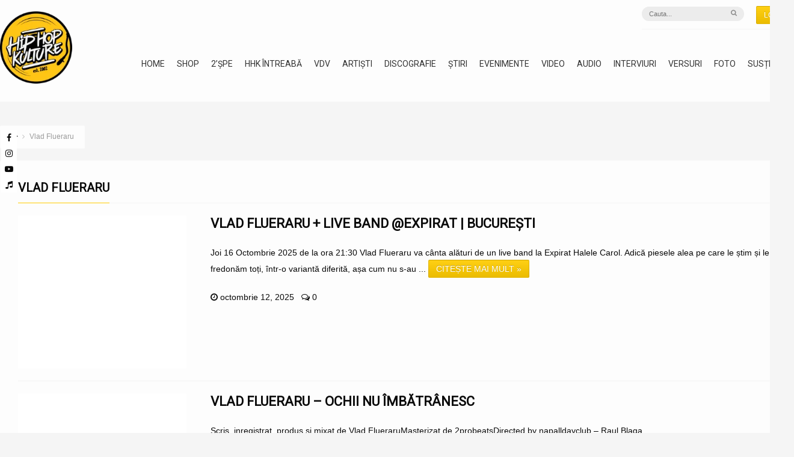

--- FILE ---
content_type: text/css
request_url: https://hiphopkulture.ro/wp-content/litespeed/ucss/772c054246d2fa25c041d76dc740c825.css?ver=0f377
body_size: 4250
content:
@-webkit-keyframes ButtonShake{2%,6%{-webkit-transform:translateX(12px)}4%,8%{-webkit-transform:translateX(-12px)}10%,to{-webkit-transform:translateX(0)}}@keyframes ButtonShake{2%,6%{transform:translateX(12px)}4%,8%{transform:translateX(-12px)}10%,to{transform:translateX(0)}}body:after{content:url(/wp-content/plugins/instagram-feed/img/sbi-sprite.png);display:none}ul{box-sizing:border-box}:root{--wp--preset--font-size--normal:16px;--wp--preset--font-size--huge:42px}.screen-reader-text{border:0;clip-path:inset(50%);height:1px;margin:-1px;overflow:hidden;padding:0;position:absolute;width:1px;word-wrap:normal!important}.screen-reader-text:focus{clip-path:none}a,aside,b,div,footer,form,header,html,i,label,li,nav,section,small,span,strong{margin:0;padding:0;border:0;font:inherit;vertical-align:baseline}body,h3,h4,h5,p{padding:0;border:0}*,img{padding:0;margin:0}article,body,h3,h4,h5,img,p,ul{font:inherit;vertical-align:baseline}article,ul{border:0}article{margin:0}.item_small span,article,aside,footer,header,img,nav,section{display:block}*{outline:0}body{height:auto;margin:0 auto;background:#111;color:#c2c2c2;line-height:24px;font-family:"Tahoma",Helvetica,Arial;font-size:14px}body,html{overflow-x:hidden}::selection{color:#fff;background:#ff0078}::-moz-selection{color:#fff;background:#ff0078}img{opacity:1;border:0;max-width:100%;height:auto;border-radius:2px;transition:all 200ms ease-in-out}a{color:#fff;text-decoration:none;transition:all 200ms ease}.sf-menu li:hover>a,.sf-menu li>a:hover,a:hover{color:#ff0078}h3,h4,h5{color:#fff;margin:0 0 10px;font-family:"Oswald",Tahoma,Arial;font-weight:700;line-height:1.5;text-transform:uppercase}h3{font-size:20px}h4{font-size:18px}h5{font-size:14px}p{-ms-word-wrap:break-word;word-wrap:break-word;margin:0 0 15px}p:last-child{margin-bottom:0}strong{font-weight:700}ul{padding:0;margin:0;list-style-type:none}#layout,.grid_4,.grid_8,.popup form,header .search form{position:relative}.grid_4,.grid_8{display:inline;float:left;margin-left:1.5%;margin-right:1.5%}.alpha{margin-left:0}.omega{margin-right:0}.grid_4{width:30.333%}.grid_8{width:63.667%}.grid_4.alpha,.grid_4.omega{width:31.833%}.grid_8.alpha{width:65.167%}#header,.row{position:relative}.full,.row{width:1320px;margin:0 auto}.full{width:100%}.clr:after,.clr:before{content:" ";display:block;overflow:hidden;visibility:hidden;width:0;height:0}.clr:after{clear:both}#header{z-index:99;width:100%;background:rgb(0 0 0/.8)}.little-head{float:right;padding:10px 0 8px;border-bottom:1px solid rgb(167 167 167/.1)}header .popup_link,header .social{float:right;margin:0 0 0 20px}.smart_off{top:0!important}.button{font-family:"Oswald",Tahoma,Helvetica;display:inline-block;position:relative;padding:2px 12px;color:#fff;background:#ff0078;border-radius:2px;white-space:nowrap;text-transform:uppercase;border:1px solid rgb(0 0 0/.1);text-shadow:0-1px 0 rgb(0 0 0/.2);cursor:pointer;background-image:linear-gradient(bottom,rgb(0 0 0/.08) 0%,rgb(128 128 128/.08) 50%,rgb(255 255 255/.08) 100%);background-image:-o-linear-gradient(bottom,rgb(0 0 0/.08)0,rgb(128 128 128/.08) 50%,rgb(255 255 255/.08) 100%);background-image:-moz-linear-gradient(bottom,rgb(0 0 0/.08)0,rgb(128 128 128/.08) 50%,rgb(255 255 255/.08) 100%);background-image:-webkit-linear-gradient(bottom,rgb(0 0 0/.08)0,rgb(128 128 128/.08) 50%,rgb(255 255 255/.08) 100%);background-image:-ms-linear-gradient(bottom,rgb(0 0 0/.08) 0%,rgb(128 128 128/.08) 50%,rgb(255 255 255/.08) 100%);background-image:-webkit-gradient(linear,left bottom,left top,color-stop(0,rgb(0 0 0/.08)),color-stop(.5,rgb(128 128 128/.08)),color-stop(1,rgb(255 255 255/.08)));box-shadow:inset 0 0 1px rgb(0 0 0/.1);transition:all 200ms ease}button,input[type=submit]{line-height:30px}.button:hover{color:#fff;opacity:.6}.button.small{font-size:12px}.button.large,.social a i{font-size:16px;padding:6px 20px}.logo,.social a{float:left;margin:16px 0}.social a{width:40px;height:40px;margin:0 3px;line-height:40px;border-radius:2px;text-align:center;color:#ddd}.widget .social{margin:-6px 0 0-6px}.widget .social a{margin:6px 0 0 6px}#cancel-comment-reply-link:hover,.social a:hover{color:#fff}.social a i{padding:11px 0;display:block;border-radius:2px;border:1px solid rgb(103 103 103/.07);transition:all 200ms ease}header .social a{margin:0 2px;width:26px;height:26px;line-height:26px}header .social a i{padding:6px 0;font-size:14px;border:0}.fixed_left{position:fixed;left:0;top:30%;margin:0!important}.fixed_left a{float:none;display:block;margin:0 0 0-6px;width:56px;height:36px;border-radius:0}.fixed_left a:hover{margin:0}.fixed_left a i{padding:11px 0;display:block;font-size:14px;border-radius:0}.colored a i{border:0!important}.social a:hover i{background:#fff}.colored a:hover i{background:#fff0;color:#fff}.social a:hover i{background:#000;color:#fff}.colored a .fa-facebook,.social a:hover .fa-facebook{background:#325c94}.colored a .fa-instagram,.social a:hover .fa-instagram{background:#964b00}.colored a .fa-youtube,.social a:hover .fa-youtube{background:#d9031f}.sf-menu,.sf-menu *{list-style:none}.sf-menu *{margin:0;padding:0}.sf-menu,.sf-menu li{position:relative;padding:0}.sf-menu{font-family:"Oswald",Tahoma;line-height:1;float:right;font-size:14px}.sf-menu li:hover{visibility:inherit}.sf-menu li{float:left}.sf-menu a{display:block;position:relative;color:#fff;text-transform:uppercase}.sf-menu a:active,.sf-menu a:focus,.sf-menu a:hover,.sf-menu li:hover{outline:0}input:not([type=submit]){width:100%;color:#222;background:#fff;border-radius:2px;display:block;border:1px solid rgb(167 167 167/.2);box-shadow:none;box-sizing:border-box;transition:all 400ms ease;padding:0 15px;line-height:40px;height:40px}input:focus{border-color:#ff0078}.popup input{margin:0 0 10px}.error{display:none;background:#e45e5e;color:#de5959;background:#ffe9e9;border:1px solid #fbc4c4;padding:8px 20px;border-radius:2px;box-sizing:border-box;margin:0 0 16px;font-size:12px;animation-delay:.2s;-webkit-animation-name:ButtonShake;animation-name:ButtonShake;-webkit-animation-iteration-count:4;-webkit-animation-duration:6s;animation-duration:6s}header .search{position:relative;float:right;margin:0}header .search input{margin:1px 0;padding:0 12px;line-height:1;border:0;color:#8c8c8c;background:#353535;background:rgb(167 167 167/.2);border-radius:20px;font-size:11px;cursor:default;width:170px;height:24px;box-sizing:border-box;transition:all 300ms ease}header .search input:focus{width:180px;background:#fff;color:#111}header .search button{position:absolute;top:5px;right:12px;background:0 0;border:0;color:#8c8c8c;font-size:11px;cursor:pointer;line-height:1}.ajax_search_results{display:none;position:absolute;background:#111;color:#969696;border:1px solid #222;border-radius:2px;z-index:2;width:260px;left:0;top:34px}.ajax_search_results:before{content:no-close-quote;width:12px;height:12px;display:block;position:absolute;top:-6px;left:20px;background:inherit;transform:rotate(45deg)}#page-content,#respond,.next_prev li{position:relative}.page-content{margin:0;padding:40px 0}.breadcrumbIn,.def-block,article{background:rgb(0 0 0/.4);border-radius:2px}.breadcrumbIn{display:inline-block;padding:6px 18px 8px;color:#c2c2c2;font-size:12px}.breadcrumbIn i{margin:0 5px}.breadcrumbIn a i{margin:0}.def-block,article{position:relative;padding:30px}.list-custom-taxonomy-widget h4,h3.tt,h4.tt{padding:0 0 10px;margin:0;border-bottom:1px solid #ff0078;display:inline-block}.liner{display:block;width:100%;border-bottom:1px solid rgb(167 167 167/.1);margin:-1px 0 20px}.post_img img{margin:0 auto;display:table}.next_prev a,.next_prev img{height:50px;transition:all 300ms ease}.next_prev a{position:fixed;overflow:hidden;display:flex;align-items:center;top:55%;width:200px;background:rgb(167 167 167/.07);box-shadow:0 0 30px rgb(0 0 0/.07);margin-top:-55px;padding:30px;z-index:999}.next_prev .previous a{left:-232px;border-top-right-radius:4px;border-bottom-right-radius:4px}.next_prev .previous:hover a{left:0}.next_prev .previous img{float:right;opacity:0}.next_prev img{border-radius:4px;width:50px;opacity:0}.next_prev a:hover img{opacity:1}.next_prev .next span,.next_prev .previous span{float:left;margin:0 20px;width:109px;line-height:18px}.next_prev .next img{float:left}.next_prev .next span{float:right}.next_prev .next a{right:-232px;border-top-left-radius:4px;border-bottom-left-radius:4px}.next_prev .next:hover a{right:0}.list-custom-taxonomy-widget li span,.next_prev .previous a i{position:absolute;right:10px;top:45%;transition:all 300ms ease}.next_prev .previous a:hover i{left:10px;right:auto}.next_prev .next a i{position:absolute;left:10px;top:45%;transition:all 300ms ease}.next_prev .next a:hover i{right:10px;left:auto}.avatar-25{border-radius:100px;float:left;margin:0 10px 0 0}#reply-title{margin-bottom:20px}#cancel-comment-reply-link{border-radius:3px;color:#bebebe;display:block;position:absolute;top:0;right:0;border:1px solid #313131;padding:1px 14px;font-size:10px;font-weight:100;text-transform:none;font-family:tahoma}small{font-size:.8em}.widget{margin:0 0 40px}.list-custom-taxonomy-widget li{position:relative;list-style-type:circle;margin:0 0 0 16px}.list-custom-taxonomy-widget a{display:block;border-bottom:1px solid rgb(167 167 167/.1);line-height:20px;padding:8px 0;transition:all 300ms ease}.list-custom-taxonomy-widget li span{top:4px;right:0;font-size:13px}.list-custom-taxonomy-widget a:hover{border-color:#ff0078}.tagcloud{margin:0}.tagcloud a{background:rgb(167 167 167/.1);font-size:12px!important;padding:2px 10px;margin:0 2px 5px 0;display:inline-block;border-radius:2px;transition:all 300ms ease}.tagcloud a:hover{color:#fff;background:#ff0078}.tabs-content>div{display:none}.tabs-nav{margin:0;text-align:center}.tabs-nav a{display:block;float:left;position:relative;font-size:22px;opacity:.4;margin:0 0 20px;padding:0;width:33.333%}.tabs-nav a:hover{color:#fff;opacity:1}.wtext a:hover{border-color:#ff0078}.wtext a{font-size:14px;margin:0 0 20px;padding:0 0 10px;border-bottom:2px solid rgb(167 167 167/.1);transition:all 300ms ease}.cd_gallery_in{margin:-3%0 0-3%}.cd_gallery_in a{width:30%;float:left;margin:3%0 0 3%}.cd_gallery_in .cdEffect i{transform:translate(-50%,-50%);left:50%;top:50%;padding:10px}.item_small{position:relative;width:100%;padding:0 0 10px;margin:0 0 10px;border-bottom:1px solid rgb(167 167 167/.1);font-size:12px;line-height:20px}.item_small:last-child{margin:0;padding:0;border:0}.item_small:after{content:".";display:block;clear:both;visibility:hidden;line-height:0;height:0}.item_small .cdEffect{float:left;margin:0 20px 0 0;width:85px}.item_small h3{font-size:16px;margin:0 0 4px}.item_small i{font-size:11px}.carousel>.item{display:none;float:left;height:100%;min-height:1px}.popup{display:none;position:fixed;width:400px;z-index:999999;background:rgb(167 167 167/.1);margin-left:0;top:50%!important;left:50%!important;transform:translate(-50%,-50%)!important}.popup .def-block{padding:30px;color:#fff;border:2px solid #1f1f1f;max-height:600px;margin:0;overflow:hidden}#footer{padding:0;color:#bfbfbf}.footer-last{background:rgb(0 0 0/.4);padding:20px 0;position:relative}.copyright{float:left;color:#696969}.foot-menu{font-family:"Oswald",Tahoma,Arial;float:right;padding:0 10px;text-transform:uppercase}.foot-menu li{float:left;position:relative;padding:0 10px}.foot-menu li:before{content:"/";color:#696969;font-size:8px;position:absolute;left:-1px;top:0}.foot-menu li:first-child:before{content:""!important}#toTop{float:right;width:2em;height:2em;line-height:2em;text-align:center;font-size:14px;padding:0;margin:-2px 0 0;background:rgb(167 167 167/.12);cursor:pointer;border-radius:2px;transition:all 200ms ease}#toTop:hover{background:#ff0078;color:#fff}.countdown,.widget_search form{position:relative}.widget .countdown{width:100%}.wp-post-image{margin:0 auto}.screen-reader-text{display:none}.screen-reader-text:focus{background-color:#f1f1f1;box-shadow:0 0 2px 2px rgb(0 0 0/.6);clip:auto;color:#21759b;display:block;font-size:14px;font-size:.875rem;font-weight:700;height:auto;left:5px;line-height:normal;padding:15px 23px 14px;text-decoration:none;top:5px;width:auto;z-index:100000}.widget_search .search-submit{cursor:pointer;position:absolute;right:5px;top:5px;background:#232323;color:#fff;border:0;padding:0 12px;border-radius:4px;font-size:12px}.cdEffect{position:relative;display:block;margin:0;text-align:center;background:#111;border-radius:2px;clip-path:inset(0);transition:all 300ms cubic-bezier(.175,.885,.32,1.275)}.cdEffect:hover{clip-path:inset(2%);box-shadow:rgb(0 0 0/.2)0 2px 2px,rgb(0 0 0/.2)0 4px 4px,rgb(0 0 0/.2)0 8px 8px,rgb(0 0 0/.2)0 16px 16px,rgb(0 0 0/.2)0 32px 32px,rgb(0 0 0/.2)0 64px 64px}.cdEffect img{width:100%!important;border-radius:2px;transition:all 200ms ease}.cdEffect i,.cdEffect:before{position:absolute;transition:.4s cubic-bezier(.2,.7,.5,1)}.cdEffect:before{content:"";margin:0;top:0;left:0;width:100%;height:100%}.cdEffect:hover:before,.item_small:hover .cdEffect:before{background:#111;opacity:.6}.cdEffect i{font-size:20px;color:#fff;border:1px solid rgb(255 255 255/.3);background:rgb(0 0 0/.1);border-radius:100%;left:30px;top:30px;width:1em;height:1em;line-height:1em;padding:16px;opacity:0;margin:auto}.item_small .cdEffect i{left:50%!important;top:50%!important;font-size:20px;padding:10px;transform:translate(-50%,-50%)!important}.cdEffect:hover i,.cdEffect:hover small,.item_small:hover .cdEffect i{opacity:1}.cdEffect h3,.cdEffect small{display:block;white-space:nowrap;overflow:hidden;text-overflow:ellipsis;transition:.4s cubic-bezier(.2,.7,.5,1)}.cdEffect h3{position:absolute;font-size:16px;text-align:left;left:30px;bottom:30px;width:80%;margin:0}.cdEffect:hover h3{width:84%;white-space:initial}.cdEffect small{opacity:0;letter-spacing:4px;font-size:12px!important;font-weight:100}.carousel .cdEffect h3{display:block!important}.likes_dislikes{float:right;position:relative}.likes_dislikes a{padding:1px 6px;margin:0 0 0 2px;display:inline-block;transition:all 400ms ease}.inactive_l a{cursor:default;opacity:.4}.mi{margin-right:4px!important}.mid{margin-right:8px!important}.mt{margin-top:20px!important}.mb{margin-bottom:20px!important}.mbf{margin-bottom:40px!important}.fll{float:left;margin:0 20px 10px 0}.flr{float:right;margin:0 0 10px 20px}.hidden,.hide{display:none!important}.tt{display:block;padding:10px 0;border-bottom:3px solid #ddd;word-break:break-all;-ms-word-wrap:break-word;word-wrap:break-word}img[src*=".jpg"]{background-color:rgb(167 167 167/.2)}.popup{background:rgb(167 167 167)}.def-block label{color:#000}.likes_dislikes{display:flex;justify-content:flex-end;align-items:baseline}@media (max-width:1023px){.likes_dislikes{float:none}}.list-custom-taxonomy-widget h4::first-letter,h3.tt::first-letter,h4.tt::first-letter{color:#0a0a0a!important}.list-custom-taxonomy-widget h4,h3.tt,h4.tt{word-break:break-word}.sf-menu{margin:50px 0 0-20px}.sf-menu a{padding:0 0 20px 20px!important}.logo{margin-top:-30px}article div[itemprop=description] a{color:#b8860b}article div[itemprop=description] a:hover{color:#000;text-decoration:underline}section#comments{margin-bottom:30px}a .bmc-btn-text{font-size:16px}a .bmc-btn-text:hover,a:hover .bmc-btn-text{color:#fff}.cdEffect h3{opacity:0}.cdEffect:hover h3{opacity:1}@font-face{font-display:swap;font-family:"FontAwesome";src:url(/wp-content/themes/remix/csf/assets/fonts/fontawesome-webfont.eot?v=4.7.0);src:url(/wp-content/themes/remix/csf/assets/fonts/fontawesome-webfont.eot?#iefix&v=4.7.0)format("embedded-opentype"),url(/wp-content/themes/remix/csf/assets/fonts/fontawesome-webfont.woff2?v=4.7.0)format("woff2"),url(/wp-content/themes/remix/csf/assets/fonts/fontawesome-webfont.woff?v=4.7.0)format("woff"),url(/wp-content/themes/remix/csf/assets/fonts/fontawesome-webfont.ttf?v=4.7.0)format("truetype"),url(/wp-content/themes/remix/csf/assets/fonts/fontawesome-webfont.svg?v=4.7.0#fontawesomeregular)format("svg");font-weight:400;font-style:normal}.fa{display:inline-block;font:14px/1 FontAwesome;font-size:inherit;text-rendering:auto;-webkit-font-smoothing:antialiased;-moz-osx-font-smoothing:grayscale}.fa-music:before{content:""}.fa-search:before{content:""}.fa-heart:before{content:""}.fa-home:before{content:""}.fa-clock-o:before{content:""}.fa-image:before{content:""}.fa-map-marker:before{content:""}.fa-chevron-left:before{content:""}.fa-chevron-right:before{content:""}.fa-comments:before{content:""}.fa-heart-o:before{content:""}.fa-facebook:before{content:""}.fa-angle-right:before{content:""}.fa-angle-up:before{content:""}.fa-ticket:before{content:""}.fa-youtube:before{content:""}.fa-youtube-play:before{content:""}.fa-instagram:before{content:""}.fa-map-signs:before{content:""}div.heateor_sss_sharing_ul a:focus,div.heateor_sss_sharing_ul a:link{text-decoration:none;background:0 0!important}div.heateor_sss_sharing_ul{padding-left:0!important;margin:1px 0!important}div.heateor_sss_horizontal_sharing div.heateor_sss_sharing_ul a{float:left;padding:0!important;list-style:none!important;border:0!important;margin:2px}div.heateor_sss_sharing_ul a:before{content:none!important}.heateor_sss_sharing_container a{padding:0!important;box-shadow:none!important;border:0!important}.heateorSssClear{clear:both}div.heateor_sss_sharing_container a:before{content:none}div.heateor_sss_sharing_container svg{width:100%;height:100%}